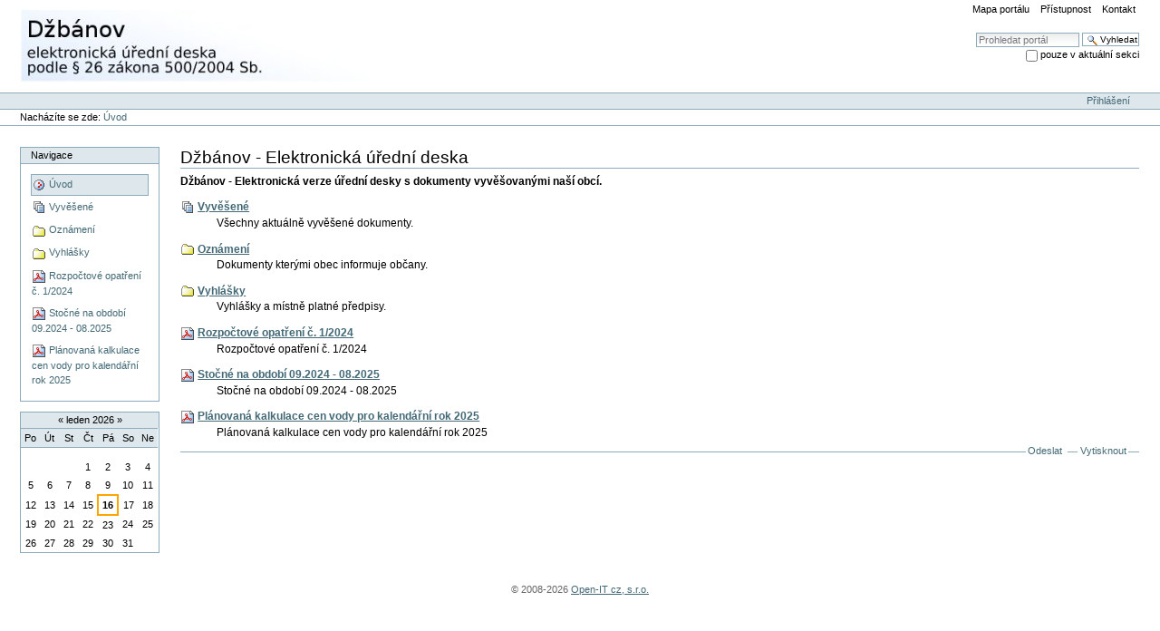

--- FILE ---
content_type: text/html;charset=utf-8
request_url: https://dzbanov.ideska.net/
body_size: 3970
content:



<!DOCTYPE html PUBLIC
  "-//W3C//DTD XHTML 1.0 Transitional//EN"
  "http://www.w3.org/TR/xhtml1/DTD/xhtml1-transitional.dtd">


<html xmlns="http://www.w3.org/1999/xhtml" xml:lang="cs"
      lang="cs">

  
    
    
    
    
    

  

  <head>

    <meta http-equiv="Content-Type"
          content="text/html;charset=utf-8" />

    
      <base href="https://dzbanov.ideska.net/" /><!--[if lt IE 7]></base><![endif]-->
    

    <meta name="generator" content="Plone - http://plone.org" />

    <link rel="kss-base-url" href="https://dzbanov.ideska.net" />

  
  
    
      <script type="text/javascript"
              src="https://dzbanov.ideska.net/portal_javascripts/Plone%20Default/jquery-cachekey8413.js">
      </script>
    
    
  

  
    
      <script type="text/javascript"
              src="https://dzbanov.ideska.net/portal_javascripts/Plone%20Default/resourcebase2-dom-fp-cachekey7842.js">
      </script>
    
    
  

  
  
    
    
      <style type="text/css"><!-- @import url(https://dzbanov.ideska.net/portal_css/Plone%20Default/base-cachekey8763.css); --></style>
    
    
  

  
    
    
      <style type="text/css" media="all"><!-- @import url(https://dzbanov.ideska.net/portal_css/Plone%20Default/ploneCustom-cachekey4959.css); --></style>
    
    
  

  
  <link rel="kinetic-stylesheet" type="text/css"
        href="https://dzbanov.ideska.net/portal_kss/Plone%20Default/at-cachekey4468.kss" />


<title>Džbánov - Elektronická úřední deska</title>

    <meta content="Džbánov - Elektronická verze úřední desky s dokumenty vyvěšovanými naší obcí."
          name="description" />

    <!-- Internet Explorer Fixes -->
    <!--[if IE]>
        <style type="text/css" media="all">@import url(https://dzbanov.ideska.net/IEFixes.css);</style>
        
        <script type="text/javascript"
                src="https://dzbanov.ideska.net/iefixes.js">
        </script>
        
    <![endif]-->

    
    <link rel="author"
          href="https://dzbanov.ideska.net/author/"
          title="Údaje o autorovi" />



    <link rel="shortcut icon" type="image/x-icon"
          href="https://dzbanov.ideska.net/favicon.ico" />



    <link rel="home" href="https://dzbanov.ideska.net"
          title="Úvodní stránka" />

    <link rel="contents"
          href="https://dzbanov.ideska.net/sitemap"
          title="Mapa portálu" />






    <link rel="search"
          href="https://dzbanov.ideska.net/search_form"
          title="Search this site" />



    <!-- Disable IE6 image toolbar -->
    <meta http-equiv="imagetoolbar" content="no" />
    
    
    

    
    

    
    

    
    

  </head>

  <body class=" template-folder_listing" dir="ltr">
    <div id="visual-portal-wrapper">

      <div id="portal-top">
        <div id="portal-header">
<p class="hiddenStructure">
  <a accesskey="2"
     href="https://dzbanov.ideska.net/#documentContent">Přejít na obsah</a> |

  <a accesskey="6"
     href="https://dzbanov.ideska.net/#portlet-navigation-tree">Přejít na navigaci</a>
</p>

<ul id="portal-siteactions">

    <li id="siteaction-sitemap"><a
    href="https://dzbanov.ideska.net/sitemap" accesskey="3"
    title="Mapa portálu">Mapa portálu</a></li>
    <li id="siteaction-accessibility"><a
    href="https://dzbanov.ideska.net/accessibility-info"
    accesskey="0" title="Přístupnost">Přístupnost</a></li>
    <li id="siteaction-contact"><a
    href="https://dzbanov.ideska.net/contact-info"
    accesskey="9" title="Kontakt">Kontakt</a></li>

</ul>

<div id="portal-searchbox">
    <form name="searchform"
          action="https://dzbanov.ideska.net/search">

        <label for="searchGadget" class="hiddenStructure">Vyhledat</label>

        <div class="LSBox">
        <input name="SearchableText" type="text" size="18"
               title="Prohledat portál" accesskey="4"
               class="inputLabel" id="searchGadget" />

        <input class="searchButton" type="submit"
               value="Vyhledat" />
    
        <div class="searchSection">
            <input id="searchbox_currentfolder_only"
                   class="noborder" type="checkbox"
                   name="path" value="/ideska_dzbanov" />
            <label for="searchbox_currentfolder_only"
                   style="cursor: pointer">pouze v aktuální sekci</label>
        </div>

        <div class="LSResult" id="LSResult" style=""><div class="LSShadow" id="LSShadow"></div></div>
        </div>
    </form>

    <div id="portal-advanced-search" class="hiddenStructure">
        <a href="https://dzbanov.ideska.net/search_form"
           accesskey="5">Pokročilé vyhledávání...</a>
    </div>

</div>

<a id="portal-logo" accesskey="1"
   href="https://dzbanov.ideska.net">
    <img src="https://dzbanov.ideska.net/logo.jpg" alt="" title="Džbánov - elektronická úřední deska podle par 26 zákona 500/2004 Sb." height="80" width="413" /></a>

</div>

<div id="portal-personaltools-wrapper">

<h5 class="hiddenStructure">Osobní nástroje</h5>

<ul id="portal-personaltools" class="visualInline">
   

    
        <li>
            <a href="https://dzbanov.ideska.net/login_form">Přihlášení</a>
        </li>
    

</ul>
</div>


    


<div id="portal-breadcrumbs">

    <span id="breadcrumbs-you-are-here">Nacházíte se zde:</span>
    <a href="https://dzbanov.ideska.net">Úvod</a>
    

</div>

      </div>

      <div class="visualClear" id="clear-space-before-wrapper-table"><!-- --></div>

      <table id="portal-columns">
        <tbody>
          <tr>
            
            <td id="portal-column-one">
              <div class="visualPadding">
                
                  
<div id="portletwrapper-706c6f6e652e6c656674636f6c756d6e0a636f6e746578740a2f696465736b615f647a62616e6f760a6e617669676174696f6e"
     class="portletWrapper kssattr-portlethash-706c6f6e652e6c656674636f6c756d6e0a636f6e746578740a2f696465736b615f647a62616e6f760a6e617669676174696f6e">
<dl class="portlet portletNavigationTree">

    <dt class="portletHeader">
        <span class="portletTopLeft"></span>
        <a href="https://dzbanov.ideska.net/sitemap"
           class="tile">Navigace</a>
       
        <span class="portletTopRight"></span>
    </dt>

    <dd class="portletItem lastItem">
        <ul class="navTree navTreeLevel0">
            <li class="navTreeItem">
                <div>
                   <a href="https://dzbanov.ideska.net"
                      class="navTreeCurrentItem"
                      title="Džbánov - Elektronická verze úřední desky s dokumenty vyvěšovanými naší obcí.">
                   <img src="https://dzbanov.ideska.net/site_icon.gif"
                        height="16" width="16" alt="" />
                   Úvod
                   
                   </a>
                </div>
            </li>
            



<li class="navTreeItem visualNoMarker navTreeFolderish">

    

      <div>

        <a href="https://dzbanov.ideska.net/vyvesene-dokumenty"
           class="state-visible navTreeFolderish"
           title="Všechny aktuálně vyvěšené dokumenty.">
            <img width="16" height="16" src="https://dzbanov.ideska.net/topic_icon.gif" alt="Collection" />
            <span>Vyvěšené</span>
        </a>
        
    </div>

    
    
</li>


<li class="navTreeItem visualNoMarker navTreeFolderish">

    

      <div>

        <a href="https://dzbanov.ideska.net/oznameni"
           class="state-published navTreeFolderish"
           title="Dokumenty kterými obec informuje občany.">
            <img width="16" height="16" src="https://dzbanov.ideska.net/folder_icon.gif" alt="Folder" />
            <span>Oznámení</span>
        </a>
        
    </div>

    
    
</li>


<li class="navTreeItem visualNoMarker navTreeFolderish">

    

      <div>

        <a href="https://dzbanov.ideska.net/vyhlasky"
           class="state-visible navTreeFolderish"
           title="Vyhlášky a místně platné předpisy.">
            <img width="16" height="16" src="https://dzbanov.ideska.net/folder_icon.gif" alt="Folder" />
            <span>Vyhlášky</span>
        </a>
        
    </div>

    
    
</li>


<li class="navTreeItem visualNoMarker">

    

      <div>

        <a href="https://dzbanov.ideska.net/R.O.1-2024.pdf/view"
           class="state-vyveseno"
           title="Rozpočtové opatření č. 1/2024">
            <img width="16" height="16" src="https://dzbanov.ideska.net/pdf_icon.gif" alt="Dokument desky" />
            <span>Rozpočtové opatření č. 1/2024</span>
        </a>
        
    </div>

    
    
</li>


<li class="navTreeItem visualNoMarker">

    

      <div>

        <a href="https://dzbanov.ideska.net/Stocne%20na%20obdobi%209.2024-8.2025.pdf/view"
           class="state-vyveseno"
           title="Stočné na období 09.2024 - 08.2025">
            <img width="16" height="16" src="https://dzbanov.ideska.net/pdf_icon.gif" alt="Dokument desky" />
            <span>Stočné na období 09.2024 - 08.2025</span>
        </a>
        
    </div>

    
    
</li>


<li class="navTreeItem visualNoMarker">

    

      <div>

        <a href="https://dzbanov.ideska.net/Kalkulace%20cen%20vody%20na%20rok%202025.pdf/view"
           class="state-vyveseno"
           title="Plánovaná kalkulace cen vody pro kalendářní rok 2025">
            <img width="16" height="16" src="https://dzbanov.ideska.net/pdf_icon.gif" alt="Dokument desky" />
            <span>Plánovaná kalkulace cen vody pro kalendářní rok 2025</span>
        </a>
        
    </div>

    
    
</li>




        </ul>
        <span class="portletBottomLeft"></span>
        <span class="portletBottomRight"></span>
    </dd>
</dl>

</div>

<div id="portletwrapper-706c6f6e652e6c656674636f6c756d6e0a636f6e746578740a2f696465736b615f647a62616e6f760a63616c656e646172"
     class="portletWrapper kssattr-portlethash-706c6f6e652e6c656674636f6c756d6e0a636f6e746578740a2f696465736b615f647a62616e6f760a63616c656e646172"><dl class="portlet portletCalendar">

    <dt class="portletHeader">
        <span class="portletTopLeft"></span>
        <a href="?month:int=12&amp;year:int=2025&amp;orig_query="
           rel="nofollow" title="Předchozí měsíc"
           id="calendar-previous"
           class="kssCalendarChange kssattr-year-2025 kssattr-month-12 calendarPrevious">&laquo;</a>

        leden 2026

        <a href="?month:int=2&amp;year:int=2026&amp;orig_query="
           rel="nofollow" title="Následující měsíc"
           id="calendar-next"
           class="kssCalendarChange kssattr-year-2026 kssattr-month-2 calendarNext">&raquo;</a>
        <span class="portletTopRight"></span>
    </dt>

    <dd class="portletItem">
        <table class="ploneCalendar" summary="Kalendář">
            <caption class="hiddenStructure">leden</caption>
            <thead>
                <tr class="weekdays"><th scope="col">Po</th><th
    scope="col">Út</th><th scope="col">St</th><th
    scope="col">Čt</th><th scope="col">Pá</th><th
    scope="col">So</th><th scope="col">Ne</th>
                </tr>
            </thead>
            <tbody>
                <tr><td></td><td></td><td></td><td>1</td><td>2</td><td>3</td><td>4</td>
                </tr>
                <tr><td>5</td><td>6</td><td>7</td><td>8</td><td>9</td><td>10</td><td>11</td>
                </tr>
                <tr><td>12</td><td>13</td><td>14</td><td>15</td><td
    class="todaynoevent"><strong>16</strong></td><td>17</td><td>18</td>
                </tr>
                <tr><td>19</td><td>20</td><td>21</td><td>22</td><td>23</td><td>24</td><td>25</td>
                </tr>
                <tr><td>26</td><td>27</td><td>28</td><td>29</td><td>30</td><td>31</td><td></td>
                </tr>
            </tbody>

        </table>
        <span class="portletBottomLeft"></span>
        <span class="portletBottomRight"></span>
    </dd>
</dl>
</div>




                
                &nbsp;
              </div>
            </td>
            

            
            <td id="portal-column-content">

              
                <div class="">

                  


                  <div id="region-content" class="documentContent">

                    <span id="contentTopLeft"></span>
                    <span id="contentTopRight"></span>
                    
                    <a name="documentContent"></a>

                    

    <dl class="portalMessage info" id="kssPortalMessage" style="display:none">
        <dt>Info</dt>
        <dd></dd>
    </dl>


                    
                    <div id="viewlet-above-content"></div>

                    
                    
                    <div id="content">
                      
                      <div>
    

        

        
        
        <h1 class="documentFirstHeading">Džbánov - Elektronická úřední deska</h1>
        

        




        
        
        <p class="documentDescription description">Džbánov - Elektronická verze úřední desky s dokumenty vyvěšovanými naší obcí.</p>
        

        

        

        
        
        

            <dl>
                
                

                    <dt class="">

                        <span
    class="contenttype-topic summary">
                            <img width="16" height="16" src="https://dzbanov.ideska.net/topic_icon.gif" alt="Collection" />
                            <a
    href="https://dzbanov.ideska.net/vyvesene-dokumenty"
    class="state-visible url">Vyvěšené</a>
                        </span>

                        

                        <span class="documentByLine">

                            

                            
                        </span>

                    </dt>

                    <dd>
                         
                        <span class="description">Všechny aktuálně vyvěšené dokumenty.</span> 
                    </dd>
                
                
                
                

                    <dt class="">

                        <span
    class="contenttype-folder summary">
                            <img width="16" height="16" src="https://dzbanov.ideska.net/folder_icon.gif" alt="Folder" />
                            <a
    href="https://dzbanov.ideska.net/oznameni"
    class="state-published url">Oznámení</a>
                        </span>

                        

                        <span class="documentByLine">

                            

                            
                        </span>

                    </dt>

                    <dd>
                         
                        <span class="description">Dokumenty kterými obec informuje občany.</span> 
                    </dd>
                
                
                
                

                    <dt class="">

                        <span
    class="contenttype-folder summary">
                            <img width="16" height="16" src="https://dzbanov.ideska.net/folder_icon.gif" alt="Folder" />
                            <a
    href="https://dzbanov.ideska.net/vyhlasky"
    class="state-visible url">Vyhlášky</a>
                        </span>

                        

                        <span class="documentByLine">

                            

                            
                        </span>

                    </dt>

                    <dd>
                         
                        <span class="description">Vyhlášky a místně platné předpisy.</span> 
                    </dd>
                
                
                
                

                    <dt class="">

                        <span
    class="contenttype-file summary">
                            <img width="16" height="16" src="https://dzbanov.ideska.net/pdf_icon.gif" alt="Dokument desky" />
                            <a
    href="https://dzbanov.ideska.net/R.O.1-2024.pdf/view"
    class="state-vyveseno url">Rozpočtové opatření č. 1/2024</a>
                        </span>

                        

                        <span class="documentByLine">

                            

                            
                        </span>

                    </dt>

                    <dd>
                         
                        <span class="description">Rozpočtové opatření č. 1/2024</span> 
                    </dd>
                
                
                
                

                    <dt class="">

                        <span
    class="contenttype-file summary">
                            <img width="16" height="16" src="https://dzbanov.ideska.net/pdf_icon.gif" alt="Dokument desky" />
                            <a
    href="https://dzbanov.ideska.net/Stocne%20na%20obdobi%209.2024-8.2025.pdf/view"
    class="state-vyveseno url">Stočné na období 09.2024 - 08.2025</a>
                        </span>

                        

                        <span class="documentByLine">

                            

                            
                        </span>

                    </dt>

                    <dd>
                         
                        <span class="description">Stočné na období 09.2024 - 08.2025</span> 
                    </dd>
                
                
                
                

                    <dt class="">

                        <span
    class="contenttype-file summary">
                            <img width="16" height="16" src="https://dzbanov.ideska.net/pdf_icon.gif" alt="Dokument desky" />
                            <a
    href="https://dzbanov.ideska.net/Kalkulace%20cen%20vody%20na%20rok%202025.pdf/view"
    class="state-vyveseno url">Plánovaná kalkulace cen vody pro kalendářní rok 2025</a>
                        </span>

                        

                        <span class="documentByLine">

                            

                            
                        </span>

                    </dt>

                    <dd>
                         
                        <span class="description">Plánovaná kalkulace cen vody pro kalendářní rok 2025</span> 
                    </dd>
                
                
            </dl>
            
            <!-- Navigation -->
            
            
        
        
            
        

        
        

        <div class="visualClear"><!-- --></div>
<div class="documentActions">
    

    <h5 class="hiddenStructure">Akce dokumentů</h5>

    <ul>
    
        <li id="document-action-sendto">
            <a href="https://dzbanov.ideska.net/sendto_form"
               title="">Odeslat</a>
        </li>
    
    
        <li id="document-action-print">
            <a href="javascript:this.print();" title="">Vytisknout</a>
        </li>
    

    </ul>
    

    

</div>

<div class="reviewHistory" id="review-history">
    
</div>


    
    </div>
                    </div>
                    

                    
                    
                      

                    
                    

                    <span id="contentBottomLeft"></span>
                    <span id="contentBottomRight"></span>

                  </div>

                </div>

              
            </td>
            

            
            
            
          </tr>
        </tbody>
      </table>
      

      <div class="visualClear" id="clear-space-before-footer"><!-- --></div>
      
      

      

          <div id="portal-colophon">

      

      <div class="colophonWrapper">

    &copy; 2008-2026
    <a href="http://www.o-it.info">Open-IT cz, s.r.o.</a>

      </div>

    </div>



      

      <div class="visualClear"><!-- --></div>
    </div>
<div id="kss-spinner"><img alt=""
                           src="https://dzbanov.ideska.net/spinner.gif" /></div>
</body>
</html>



--- FILE ---
content_type: text/css;charset=utf-8
request_url: https://dzbanov.ideska.net/portal_css/Plone%20Default/base-cachekey8763.css
body_size: 8758
content:

/* - base.css - */
@media screen {
/* https://dzbanov.ideska.net/portal_css/base.css?original=1 */
/* */
/* */
body {
font: 69% "Lucida Grande", Verdana, Lucida, Helvetica, Arial, sans-serif;
background-color: White;
color: Black;
margin: 0;
padding: 0;
}
table {
font-size: 100%;
}
a {
color: #436976;
background-color: transparent;
}
img {
border: none;
vertical-align: middle;
}
p {
margin: 0 0 0.75em 0;
line-height: 1.5em;
}
p img {
border: none;
margin: 0;
}
hr {
border: 0;
height: 1px;
color: #8cacbb;
background-color: #8cacbb;
margin: 0.5em 0 1em 0;
}
h1, h2, h3, h4, h5, h6 {
color: Black;
font-family: "Lucida Grande", Verdana, Lucida, Helvetica, Arial, sans-serif;
margin: 0.75em 0 0.25em 0;
}
h1 a,
h2 a,
h3 a,
h4 a,
h5 a,
h6 a {
color: Black ! important;
text-decoration: none;
}
h1 {
font-size: 160%;
}
h2 {
font-size: 150%;
}
h3 {
font-size: 125%;
border-bottom: none;
font-weight: bold;
}
h4 {
font-size: 110%;
border-bottom: none;
font-weight: bold;
}
h5 {
font-size: 100%;
border-bottom: none;
font-weight: bold;
}
h6 {
font-size: 90%;
border-bottom: none;
font-weight: bold;
}
ul {
line-height: 1.5em;
padding: 0;
}
ol {
line-height: 1.5em;
padding: 0;
}
li {
margin-bottom: 0.5em;
}
dt {
font-weight: bold;
}
dd {
line-height: 1.5em;
margin-bottom: 1em;
}
abbr, acronym, .explain {
border-bottom: 1px dotted Black;
color: Black;
background-color: transparent;
cursor: help;
}
abbr .explain {
border-bottom: none;
}
q {
font-family: Baskerville, Georgia, serif;
font-style: italic;
font-size: 120%;
}
blockquote {
padding-left: 0.5em;
margin-left: 0;
border-left: 4px solid #8cacbb;
color: #76797c;
}
code, tt {
font-family: Monaco, "Courier New", Courier, monospace;
font-size: 120%;
color: Black;
background-color: #dee7ec;
padding: 0 0.1em;
}
pre {
font-family: Monaco, "Courier New", Courier, monospace;
font-size: 100%;
padding: 1em;
border: 1px solid #8cacbb;
color: Black;
background-color: #dee7ec;
overflow: auto;
}
ins {
color: green;
text-decoration: none;
}
del {
color: red;
text-decoration: line-through;
}
ul#portal-siteactions li a {
color: black;
}
div.searchSection {
color: black;
}
/* */

}


/* - public.css - */
@media screen {
/* https://dzbanov.ideska.net/portal_css/public.css?original=1 */
/* */
/* */
/* */
body.largeText { font-size: 95%; }
body.smallText { font-size: 60%; }
/* */
#portal-column-one .visualPadding {
padding: 2em 0em 1em 2em;
}
#portal-column-two .visualPadding {
padding: 2em 2em 1em 0em;
}
/* */
h1, h2 {
border-bottom: 1px solid #8cacbb;
font-weight: normal;
}
/* */
body.kssActive h2.inlineEditable:hover,
body.kssActive h1.inlineEditable:hover,
body.kssActive h2.formlibInlineEditable:hover,
body.kssActive h1.formlibInlineEditable:hover {
padding-bottom: 1px;
}
h3, h4, h5, h6 {
border-bottom: none;
font-weight: bold;
}
.documentFirstHeading {
margin-top: 0;
}
.documentContent {
font-size: 110%;
padding: 1em 1em 2em 1em !important;
background: White;
}
.documentContent ul {
list-style-image: url(https://dzbanov.ideska.net/bullet.gif);
list-style-type: square;
margin: 0.5em 0 0 1.5em;
}
.documentContent ol {
margin: 0.5em 0 0 2.5em;
}
/* */
.documentContent p a {
text-decoration: none;
border-bottom: 1px #ccc solid;
}
.documentContent p a:visited {
color: Purple;
background-color: transparent;
}
.documentContent p a:active {
color: Red;
background-color: transparent;
}
#content a:target {
background-color: #fd7 !important;
}
.documentContent li a {
text-decoration: none;
border-bottom: 1px #cccccc solid;
}
.documentContent li a:visited {
color: Purple;
}
.documentContent li a:active {
color: Red;
}
.documentContent dd a {
text-decoration: none;
border-bottom: 1px #cccccc solid;
}
.documentContent dd a:visited {
color: Purple;
background-color: transparent;
}
.documentContent dd a:active {
color: Red;
background-color: transparent;
}
/* */
/* */
#visual-portal-wrapper {
margin: 0;
padding: 0;
}
/* */
#portal-logo img {
border: 0;
padding: 0;
margin: 1em 0em 1em 2em;
}
/* */
#portal-skinswitcher {
}
#portal-skinswitcher a {
display: block;
float: left;
}
#portal-top {
/* */
margin: 0;
padding: 0;
background-color: transparent;
}
/* */
#portal-siteactions {
background-color: transparent;
white-space: nowrap;
list-style-image: none;
list-style-type: none;
margin: 1px 0 0 0;
height: auto;
line-height: normal;
float: right;
padding: 3px 2em 3px 0;
}
#portal-siteactions li {
display: inline;
}
#portal-siteactions li a {
background-color: transparent;
border: 1px solid White;
color: #76797c;
height: auto;
padding: 0.2em;
margin-right: 0.2em;
text-decoration: none;
text-transform: none;
}
#portal-siteactions li.selected a {
background-color: #dee7ec;
color: #436976;
border: 1px solid #8cacbb;
}
#portal-siteactions li a:hover {
background-color: #dee7ec;
color: #436976;
border: 1px solid #8cacbb;
}
/* */
#portal-searchbox {
float: right;
clear: right;
background-color: transparent;
margin: 1.5em 0 0 0;
padding: 0 2em 0 0;
text-align: right;
text-transform: none;
white-space: nowrap;
z-index: 2;
}
#portal-advanced-search {
margin-top: 0.2em;
clear: both;
}
#portal-advanced-search a {
color: #76797c;
text-decoration: none;
text-transform: none;
}
/* */
dl.searchResults dt {
font-size: 140%;
font-weight: normal;
}
form.searchPage {
text-align: center;
}
input.searchPage {
font-size: 200% !important;
}
form.searchPage input.searchButton {
background-position:5px 7px;
padding:1px 10px 1px 25px;
}
/* */
.LSRes {
font-family:  "Lucida Grande", Verdana, Lucida, Helvetica, Arial, sans-serif;
visibility: visible;
color: #436976;
background-color: White;
vertical-align: middle;
display:block;
list-style-image: none;
list-style-type: none;
text-align: left;
min-width: 16.5em;
text-transform: none;
margin-left: 0;
line-height: 1.1em;
}
#LSHighlight,
.LSHighlight {
background-color: #dee7ec;
border: 1px solid #8cacbb;
color: #436976;
}
.LSTable {
margin: 1em 0;
}
.LSRow {
border: 1px solid White;
white-space: normal;
padding:0;
margin: 0;
list-style-image: none;
list-style-type: none;
}
.LSRow a {
text-decoration: none;
font-weight:bold;
white-space:nowrap
}
.LSDescr {
color: #76797c;
font-size: 90%;
font-weight: normal;
margin-left: 2.5em;
}
.LSResult {
position: relative;
display: block;
text-align: right;
padding-top: 5px;
margin: 0;
left: 3px;
z-index: 3;
}
.LSShadow {
position: relative;
text-align: right;
}
.livesearchContainer {
background-color: White;
margin-top: 0;
padding: 0 !important;
position: absolute;
right: 0px;
/* */
top: 0;
white-space: normal;
font-family:  "Lucida Grande", Verdana, Lucida, Helvetica, Arial, sans-serif;
visibility: visible;
text-align: left;
color: #436976;
border: 1px solid #8cacbb;
width: 30em;
text-transform: none;
}
* html .livesearchContainer {
padding: 1px !important;
padding-top: 0 !important;
background-color: #8cacbb;
border: 0;
}
#livesearchLegend {
line-height: 1em;
margin-top: -2em;
margin-left: -0.1em;
border: 1px solid #8cacbb;
border-bottom: 0;
}
* html #livesearchLegend {
margin-top: -1.9em;
margin-left: -8px;
position: relative;
}
/* */
.LSIEFix {
background-color: White;
padding: 0.5em !important;
z-index: 20;
}
.LSBox {
clear: left;
float: left;
text-align: right;
padding-right: 1px;
display:block;
}
#LSNothingFound {
text-align: center;
padding: 2px;
}
.LSBox label {
font-weight: normal;
}
/* */
#portal-globalnav {
background-color: transparent;
padding: 0em 0em 0em 2em;
white-space: nowrap;
list-style: none;
margin: 0;
height: auto;
line-height: normal;
}
#portal-globalnav li {
display: inline;
}
#portal-globalnav li a {
/* */
background-color: transparent;
border-color: #8cacbb;
border-width: 1px;
border-style: solid solid none solid;
color: #436976;
height: auto;
margin-right: 0.5em;
padding: 0em 1.25em;
text-decoration: none;
text-transform: none;
}
#portal-globalnav li.selected a {
/* */
background-color: #dee7ec;
border: 1px solid #8cacbb;
border-bottom: #dee7ec 1px solid;
color: #436976;
}
#portal-globalnav li a:hover {
background-color: #dee7ec;
border-color: #8cacbb;
border-bottom-color: #dee7ec;
color: #436976;
}
#portal-personaltools {
/* */
background-color: #dee7ec;
border-top-color: #8cacbb;
border-top-style: solid;
border-top-width: 1px;
border-bottom-color: #8cacbb;
border-bottom-style: solid;
border-bottom-width: 1px;
line-height: 1.6em;
color: Black;
padding: 0em 3em 0em 3em;
margin: 0;
text-align: right;
text-transform: none;
list-style: none;
}
#portal-personaltools .portalUser {
background: transparent url(https://dzbanov.ideska.net/user.gif) center left no-repeat;
padding-left: 18px;
}
#portal-personaltools .portalNotLoggedIn {
/* */
color: Black;
padding: 0;
background: transparent;
background-image: none;
}
#portal-personaltools li {
color: #436976;
margin-left: 1em;
display: inline;
}
#portal-personaltools li a {
text-decoration: none;
color: #436976;
}
#portal-personaltools .visualIconPadding {
padding-left: 10px;
}
.visualCaseSensitive {
text-transform: none;
}
#portal-languageselector {
margin: 0 1em 0 1em;
float:right;
}
#portal-languageselector li {
display: inline;
}
#portal-breadcrumbs {
/* */
border-bottom-color: #8cacbb;
border-bottom-style: solid;
border-bottom-width: 1px;
padding-left: 2em;
padding-right: 2em;
text-transform: none;
line-height: 1.6em;
}
#portal-breadcrumbs a {
text-decoration: none;
}
.breadcrumbSeparator {
font-size: 120%;
}
.addFavorite {
vertical-align: bottom;
}
.documentEditable {
padding: 0em 1em 1em 1em !important;
margin: 0 -1em;
}
#content-news h1 {
margin-bottom: 1em;
}
/* */
#content h5,
#content h6 {
color: #76797c;
}
.newsItem {
margin-bottom: 1em;
border-bottom: 1px solid #8cacbb;
}
.newsImage {
border: 1px solid #ccc;
}
.newsImageContainer {
float:right;
margin: 0 0 0.5em 1em;
width: 202px;
}
.newsContent {
padding: 0 1em 1em 1em;
}
.newsContent ul,
.newsContent li {
display: block;
list-style: none;
list-style-image: none;
margin: 0;
padding: 0;
}
.newsAbout {
display: block;
color: #76797c;
font-size: 90%;
padding: 0;
margin-top: 0;
list-style: none;
list-style-image: none;
float: right;
text-align: right;
}
.newsAbout li {
display: inline;
}
.newsFooter {
}
.newsFooter li {
display: inline;
margin: 0 1em 0 0;
}
.documentActions {
margin: 1em 0;
padding: 0;
text-align: right;
border-top: 1px solid #8cacbb;
}
.documentActions ul {
margin: 0;
padding: 0 0.5em;
display: block;
margin-top: -0.9em;
list-style-type: none;
list-style-image: none;
}
.documentActions li {
display: inline;
font-size: 90%;
margin: 0 0.5em;
padding: 0 0.25em;
background-color: White;
}
.documentActions a {
border: none !important;
text-decoration: none;
}
/* */
dl.portalMessage {
font-size: 90%;
background-color: #ffffe3;
border: 1px solid #996;
}
dl.portalMessage a {
color: black;
border: none;
text-decoration: underline;
}
dl.portalMessage dt {
background-color: #996;
font-weight: bold;
float: left;
margin: 0 0.5em 0 0;
padding: 0.5em 0.75em;
color: White;
line-height: 1.25em;
}
dl.portalMessage dd {
padding: 0.5em 0.5em;
margin: 0;
line-height: 1.25em;
}
dl.warning {
border-color: #d80;
}
dl.warning dt {
background-color: #d80;
}
dl.error {
border-color: #d00;
}
dl.error dt {
background-color: #d00;
}
dl.warning {
border-color: #d80;
}
dl.warning dd {
background-color: #fd7;
}
dl.error {
border-color: #d80;
}
dl.error dd {
background-color: #fd7;
}
.documentDescription {
/* */
font-weight: bold;
display: block;
margin: 0em 0em 0.5em 0em;
line-height: 1.5em;
}
.documentByLine {
font-size: 90%;
font-weight: normal;
color: #76797c;
margin-bottom: 0.5em;
}
dl.searchResults span.documentByLine {
display: block;
}
.discussion {
margin-top: 1em;
}
.even {
background-color: #eef3f5;
}
.odd {
background-color: transparent;
}
.visualHighlight {
background-color: #ffc;
}
.discreet {
color: #76797c;
font-size: 90%;
font-weight: normal;
}
.pullquote {
padding: 0 1em 0 1em;
margin: 0 0 1em 1em;
font-weight: bold;
color: #CC9933;
float: right;
width: 35%;
clear: right;
background-color: White;
border-left: 4px solid #8cacbb;
}
.callout {
font-weight: bold;
color: #CC9933;
padding: 0px 1em;
}
.notify,
.documentEditable * .notify {
border: 1px solid #ffa500;
}
.card {
background-color: #dee7ec;
border-color: #8cacbb;
border-width: 1px;
border-style: solid;
float: left;
margin: 1em;
text-align: center;
width: 110px;
padding: 1em 0;
}
.card a {
text-decoration: none;
}
.portrait {
background-color: #dee7ec;
border-color: #8cacbb;
border-width: 1px;
border-style: solid;
font-size: 90%;
margin: 0.5em;
padding: 1em 0 0.5em 0;
text-align: center;
width: 100px;
}
.portraitPhoto {
border: 1px solid black;
}
/* */
table.listing,
.stx table {
/* */
border-collapse: collapse;
border-spacing: 0;
border-left: 1px solid #8cacbb;
border-bottom: 1px solid #8cacbb;
font-size: 90%;
margin: 1em 0em 1em 0em;
}
table.listing th,
.stx table th {
background: #dee7ec;
border-top: 1px solid #8cacbb;
border-bottom: 1px solid #8cacbb;
border-right: 1px solid #8cacbb;
font-weight: normal;
padding: 0.25em 0.5em;
text-transform: none;
}
table.listing .top {
border-left: 1px solid White;
border-top: 1px solid White ! important;
border-right: 1px solid White ! important;
text-align: right ! important;
padding: 0em 0em 1em 0em;
}
table.listing .listingCheckbox {
text-align: center;
}
table.listing td,
.stx table td {
border-right: 1px solid #8cacbb;
padding: 0.25em 0.5em;
}
table.listing a {
text-decoration: none;
}
table.listing a:hover {
text-decoration: underline;
}
table.listing img {
vertical-align: middle;
}
table.listing td a label,
.stx table td a label {
cursor: pointer;
}
/* */
table.vertical {
background-color: White;
}
table.vertical th {
padding: 0.5em;
}
table.vertical td {
border-top: 1px solid #8cacbb;
padding: 0.5em;
}
/* */
table.grid td {
border: 1px solid #8cacbb;
padding: 0.5em;
}
/* */
table.plain,
table.plain td,
table.plain th {
border: 1px solid #ccc;
padding: 0.5em;
border-collapse: collapse;
}
/* */
.listingBar {
background-color: #dee7ec;
border-color: #8cacbb;
border-style: solid;
border-width: 1px;
padding: 0em 1em;
text-align: center;
text-transform: none;
vertical-align: top;
margin: 1em 0em;
font-size: 94%;
clear: both;
}
.listingBar span.previous,
.listingPrevious {
text-align: left;
float: left;
margin-right: 1em;
}
.listingBar span.next,
.listingNext {
text-align: right;
float: right;
margin-left: 1em;
}
.listingBar img {
vertical-align: middle;
}
.listingBar a {
text-decoration: none;
}
.tileItem {
border-top: 1px solid #8cacbb;
padding-top: 0.5em;
margin-top: 0.5em;
}
.tileHeadline {
border: none;
font-size: 110%;
font-weight: bold;
}
.tileHeadline a {
text-decoration: none;
}
.tileBody {
margin-bottom: 0.5em;
}
.tileImage {
float: right;
margin: 0 0 0.5em 0.5em;
border: 1px solid black;
}
.eventDetails {
float: right;
width: 20em;
clear: right;
margin: 0 0 0.5em 1em;
}
/* */
/* */
ul.visualNoMarker,
ol.visualNoMarker {
list-style-type: none;
list-style-image: none;
margin: 0.5em 0 0 0;
line-height: 1em;
}
ul.discreet {
list-style-image: none;
list-style-type: disc;
}
textarea.proportional {
font: 100% "Lucida Grande", Verdana, Lucida, Helvetica, Arial, sans-serif;
}
.productCredits {
text-align: right;
font-size: 90%;
clear: both;
font-weight: normal;
color: #76797c;
}
#portal-footer {
background-color: #dee7ec;
border-top: 1px solid #8cacbb;
border-bottom: 1px solid #8cacbb;
float: none;
line-height: 1.2em;
margin: 2em 0em 1em 0em;
padding: 0.5em 0em 1em 0em;
text-align: center;
}
#portal-footer p {
margin: 0.25em 0;
}
#portal-footer a {
text-decoration: none;
color: #436976;
border: none;
}
#portal-footer a:visited {
color: #436976;
}
#portal-footer a:hover {
text-decoration: underline;
}
#portal-colophon {
float: none;
margin: 0 0 1em 0;
padding: 0 0 1em 0;
text-align: center;
color: #666;
}
#portal-colophon ul {
list-style-image: none;
list-style-type: none;
}
#portal-colophon ul li {
display: inline !important;
font-size: 90%;
padding: 0 0.75em;
}
#portal-colophon ul li a {
text-decoration: none;
border-bottom: 1px #ccc solid;
color: #666;
}
.feedButton {
display: block;
float: right;
margin-top: 1px;
}
.poweredBy {
display: block;
clear: both;
font-size: 90%;
font-weight: normal;
color: #76797c;
text-align: right;
}
/* */
#portal-sitemap {
list-style: none;
list-style-image: none;
margin: 0;
font-size: 90%;
border: none;
}
#portal-sitemap a {
border: 1px solid White;
}
#portal-sitemap a:hover {
border: 1px solid #8cacbb;
}
#portal-sitemap .navTreeLevel1 {
padding-left: 1em;
border-left: 0.5em solid #8cacbb;
margin: 0 0 0 0.5em;
}
#portal-sitemap .navTreeLevel2 {
padding-left: 1em;
border-left: 0.5em solid #dee7ec;
margin: 0 0 0 0.6em;
}
/* */
.photoAlbumEntry {
float: left;
position:relative;
overflow: hidden;
height: 185px;
width: 143px;
margin: 0em;
padding: 0px 6px 0px 9px;
text-align: center;
background-image: url('https://dzbanov.ideska.net/polaroid-single.png');
background-repeat: no-repeat;
}
.photoAlbumEntry img {
border: 1px solid #ccc;
display: block;
margin: 0 auto;
}
.photoAlbumEntryWrapper {
height: 130px;
width: 128px;
margin-bottom: 7px;
}
.photoAlbumEntry a {
display: block;
text-decoration: none;
font-size: 90%;
height: 169px;
width: 130px;
margin: 16px auto 0px;
}
.photoAlbumFolder {
background-image: url('https://dzbanov.ideska.net/polaroid-multi.png');
background-repeat: no-repeat;
}
.photoAlbumEntryTitle {
color: #76797c;
display: block;
width: 128px;
height: 3.6em;
}
/* */
a.link-parent {
display: block;
background: transparent url(https://dzbanov.ideska.net/arrowUp.gif) 4px 5px no-repeat;
padding: 1px 0px 10px 16px;
font-size: 90%;
text-decoration: none;
}
#content .link-category {
color: #74ae0b !important;
}
#content .link-user {
background: transparent url(https://dzbanov.ideska.net/user.gif) 0 1px no-repeat;
padding: 1px 0px 1px 16px;
}
#content .link-comment {
background: transparent url(https://dzbanov.ideska.net/discussionitem_icon.gif) center left no-repeat;
padding: 1px 0px 1px 16px !important; /* */
}
#content .link-anchor {
color: #76797c;
text-decoration: none;
font-weight: normal;
}
#content .link-presentation {
font-size: 90%;
text-align: center;
}
#content .link-wiki-add {
color: red;
}
/* */
#content a[href ^="http:"],
#content a.link-external {
background: transparent url(https://dzbanov.ideska.net/link_icon.gif) 0px 1px no-repeat;
padding: 1px 0px 1px 16px;
}
#content a[href ^="https:"],
#content a.link-https {
background: transparent url(https://dzbanov.ideska.net/lock_icon.gif) 0px 1px no-repeat;
padding: 1px 0px 1px 16px;
}
#content a[href ^="https://dzbanov.ideska.net"] {
background: none;
padding: 0;
}
/* */
#content a[href ^="mailto:"],
#content a.link-mailto  {
background: transparent url(https://dzbanov.ideska.net/mail_icon.gif) 0px 1px no-repeat;
padding: 1px 0px 1px 16px;
}
#content a[href ^="news:"],
#content a.link-news {
background: transparent url(https://dzbanov.ideska.net/topic_icon.gif) 0px 1px no-repeat;
padding: 1px 0px 1px 16px;
}
#content a[href ^="ftp:"],
#content a.link-ftp {
background: transparent url(https://dzbanov.ideska.net/file_icon.gif) 0px 1px no-repeat;
padding: 1px 0px 1px 16px;
}
#content a[href ^="irc:"],
#content a.link-irc {
background: transparent url(https://dzbanov.ideska.net/discussionitem_icon.gif) 0px 1px no-repeat;
padding: 1px 0px 1px 16px;
}
#content a[href ^="callto:"],
#content a.link-callto {
background: transparent url(https://dzbanov.ideska.net/phone_icon.gif) 0px 1px no-repeat;
padding: 1px 0px 1px 16px;
}
#content a[href ^="webcal:"],
#content a.link-webcal {
background: transparent url(https://dzbanov.ideska.net/event_icon.gif) 0px 1px no-repeat;
padding: 1px 0px 1px 16px;
}
#content a[href ^="feed:"],
#content a.link-feed {
background: transparent url(https://dzbanov.ideska.net/rss.gif) 0px 1px no-repeat;
padding: 1px 0px 1px 18px;
}
#content .link-plain {
background-image: none !important;
padding: 0 !important;
}
/* */
.visualGhosted {
opacity: 0.2;
}
body.fullscreen #portal-logo,
body.fullscreen #portal-siteactions {
display: none;
}
body.fullscreen #portal-globalnav {
margin-top: 4em;
}
body.fullscreen #portal-searchbox {
margin: 0.5em 2em 0 0.5em;
padding: 0;
position: relative;
z-index: 3;
}
/* */
.image-left {
float: left;
clear: both;
margin: 0.5em 1em 0.5em 0;
border: 1px solid Black;
}
.image-inline {
float: none;
}
.image-right {
float: right;
clear: both;
margin: 0.5em;
border: 1px solid Black;
}
dd.image-caption {
text-align:left;
padding: 0; margin:0;
}
dl.captioned {
padding: 10px;
}
/* */
#dashboard-info-message {
padding-top: 0.5em;
}
#dashboard {
width: 68em;
}
#dashboard-portlets1,
#dashboard-portlets2,
#dashboard-portlets3
{
float:left;
width:16em;
padding:0.7em 1.3em 0 0;
}
#dashboard-portlets4 {
float:left;
width:16em;
padding-top:0.7em;
}
#dashboard-portlets1 a,
#dashboard-portlets2 a,
#dashboard-portlets3 a,
#dashboard-portlets4 a {
border-bottom:medium none;
}
#dashboard-portlets1 dl.portlet,
#dashboard-portlets2 dl.portlet,
#dashboard-portlets3 dl.portlet,
#dashboard-portlets4 dl.portlet {
margin-bottom:1.5em;
}
div.managedPortlet.portlet {
border-bottom:none;
}
#dashboard select {
width:100%;
}
.portletAssignments {
margin-top:1.5em;
}
#dashboard-portlets1 div.managedPortlet a,
#dashboard-portlets2 div.managedPortlet a,
#dashboard-portlets3 div.managedPortlet a,
#dashboard-portlets4 div.managedPortlet a {
text-decoration: none;
color: #436976;
border-bottom:1px solid #436976;
}
#dashboard-portlets1 div.managedPortlet span a,
#dashboard-portlets2 div.managedPortlet span a,
#dashboard-portlets3 div.managedPortlet span a,
#dashboard-portlets4 div.managedPortlet span a{
border-bottom:none;
}
#dashboard-actions {
float:right;
}
#dashboard-actions ul {
list-style-image:none;
list-style-position:outside;
list-style-type:none;
margin-top:0;
}
#dashboard-actions ul li {
display:inline;
padding-left:0.7em;
}
#dashboard-actions ul li.portalUser {
padding-left:18px;
}
/* */
.section div {
padding-top:0.5em;
padding-bottom:0.5em;
}
/* */

}


/* - columns.css - */
@media screen {
/* https://dzbanov.ideska.net/portal_css/columns.css?original=1 */
/* */
#portal-columns {
width: 100% !important;
border-collapse: collapse;
border-spacing: 0;
}
#portal-column-one {
vertical-align: top;
width: 16em;
border-collapse: collapse;
padding: 0;
}
#portal-column-content {
vertical-align: top;
border-collapse: collapse;
padding: 1em 1em 0 1em;
margin: 0em 0em 2em 0em;
}
#portal-column-two {
vertical-align: top;
width: 16em;
border-collapse: collapse;
padding: 0;
}
/* */
body.fullscreen #portal-column-one,
body.fullscreen #portal-column-two {
display: none;
}
body.fullscreen #portal-column-content {
width: 100%;
margin: 0;
padding: 0;
}
/* */

}


/* - authoring.css - */
@media screen {
/* https://dzbanov.ideska.net/portal_css/authoring.css?original=1 */
/* */
/* */
/* */
.contentViews {
background-color: transparent;
padding-left: 1em;
line-height: normal;
margin: 0;
list-style: none;
border: 1px solid #74ae0b;
border-top-width: 0px;
border-left-width: 0px;
border-right-width: 0px;
}
.contentViews li {
display: inline;
padding-top: 0.5em;
}
.contentViews li a {
background-color: transparent;
border: 1px solid #74ae0b;
border-style: solid;
color: #578308;
height: auto;
margin-right: 0.5em;
padding: 0em 1em;
line-height: normal;
text-decoration: none;
text-transform: none;
z-index: 1;
}
.contentViews .selected a {
background-color: #cde2a7;
border-bottom: #cde2a7 1px solid;
color: #578308;
}
.contentViews li a:hover {
background-color: #cde2a7;
color: #578308;
}
.configlet .contentViews {
font-size: 90%;
}
.contentActions {
background-color: #cde2a7;
border-left: 1px solid #74ae0b;
border-right: 1px solid #74ae0b;
color: #578308;
text-align: right;
text-transform: none;
padding: 0 0 0 1em;
z-index: 2;
position:relative;
height: 1.6em;
}
.contentActions ul,
.contentActions li {
margin: 0;
list-style: none;
list-style-image: none;
color: Black;
text-align: left;
line-height: 1.6em;
}
.contentActions li {
float: right;
z-index: 4;
border-left: 1px solid #74ae0b;
}
.contentActions a {
text-decoration: none;
color: #578308;
padding: 0 0.5em;
cursor: pointer;
}
.contentActions span.subMenuTitle {
padding: 0em 0.5em;
position: relative;
white-space: nowrap;
display: inline;
}
.contentActions a span.subMenuTitle {
padding: 0px;
display: inline;
}
.actionMenu {
/* */
position: relative;
margin: 0;
padding: 0;
}
.actionMenu .actionMenuHeader {
margin: 0;
padding: 0;
font-weight: normal;
}
.actionMenu.activated .actionMenuHeader {
position: relative;
z-index: 10;
}
.actionMenu .actionMenuHeader a {
display: block;
}
.arrowDownAlternative {
font-size: 0.85em;
}
.actionMenu .actionMenuContent {
display: none;
z-index: 5;
position: absolute;
top: 1.6em;
right: -1px;
height: auto;
padding: 0;
margin: 0;
}
.actionMenu.activated .actionMenuContent {
display: block !important;
}
.actionMenu.activated .actionMenuContent {
/* */
display: table !important;
border-collapse: collapse;
border-spacing: 0;
}
.actionMenu.deactivated .actionMenuContent {
display: none !important;
}
.actionMenu .actionMenuContent ul {
display: block;
background: #cde2a7;
border: 1px #74ae0b;
border-style: none solid solid solid;
margin: -2px 0 0 0;
padding: 0;
}
.actionMenu .actionMenuContent li {
float: none;
background-color: transparent;
display: inline;
padding: 0;
margin: 0;
border: 0;
}
.actionMenu .actionMenuContent li a {
display: block;
white-space: nowrap;
margin: 0.2em 0;
}
.actionMenu .actionMenuContent .selected {
display: block;
white-space: nowrap;
padding: 0 0.5em;
margin: 0.2em 0;
}
.actionMenu .actionMenuContent li a:hover {
background-color: #74ae0b;
color: White;
}
.actionMenu .actionMenuContent .actionSeparator a {
padding-top: 0.2em;
border-top: 1px solid #74ae0b;
}
#templateMenu li a {
padding-left: 16px;
}
ul.configlets {
margin: 1em 0;
list-style-image: none;
list-style: none;
}
ul.configlets li {
margin-bottom: 1em;
}
ul.configlets li a {
text-decoration: none;
border: none;
}
ul.configlets li a:visited {
color: #436976;
background-color: transparent;
}
ul.configlets li a:active {
color: #436976;
background-color: transparent;
}
ul.configlets li label {
font-weight: bold;
}
ul.configletDetails {
margin: 0em 1em 1em 4em;
list-style-image: none;
list-style: none;
}
ul.configletDetails li {
margin-bottom: 1em;
display: inline;
}
ul.configletDetails li a {
text-decoration: none;
}
ul.configletDetails li label {
font-weight: bold;
}
ul.configletDetails li.configletDescription {
display: block;
color: #76797c;
font-size: 90%;
margin: 0;
}
/* */
.stx table p {
margin: 0;
padding: 0;
}
.stx table {
border: 1px solid #8cacbb ! important;
}
.stx table td {
border-bottom: 1px solid #8cacbb;
}
.reviewHistory,
.contentHistory {
display: inline;
font-size: 110% !important;
color: Black;
}
.comment {
background: #eef3f5;
border: 1px solid #8cacbb;
padding: 0.25em 1em 0.5em 1em;
margin-bottom: 1em;
}
.comment h1,
.comment h2,
.comment h3,
.comment h4,
.comment h5,
.comment h6 {
border-bottom: 1px solid #76797c;
font-weight: normal;
}
.comment h3 a {
background-image: url(https://dzbanov.ideska.net/discussionitem_icon.gif);
background-repeat: no-repeat;
padding-left: 18px;
margin-left: -1px;
margin-bottom: 1px;
min-height: 1.6em;
height: auto;
line-height: 1.6em;
}
.commentBody {
margin: 0 1em 1em 1em;
}
.spacer {
margin: 1em;
}
/* */
dl.collapsible {
border: 1px solid #8cacbb !important;
margin: 1em 0 0 0;
padding: 0;
}
dl.collapsible dt.collapsibleHeader {
display: block;
float: left;
background: White;
line-height: 1.2em;
vertical-align: middle;
font-size: 90%;
position: relative;
top: -0.6em;
width: auto;
margin: 0 0 -0.6em 1em;
padding: 0 0.5em;
}
dl.collapsible dd.collapsibleContent {
margin: 0;
padding: 0 1em;
clear: left;
}
/* */
dl.collapsible dd.collapsibleContent > dl {
margin: 0;
padding: 0;
}
dl.expandedInlineCollapsible dt.collapsibleHeader,
dl.expandedBlockCollapsible dt.collapsibleHeader {
padding: 0 6px 0 22px;
background: White url(treeExpanded.gif) no-repeat 6px 50%;
cursor: pointer;
}
dl.collapsedBlockCollapsible {
border: none !important;
height: 1em;
width: auto;
}
dl.collapsedBlockCollapsible dt.collapsibleHeader {
float: none;
position: static;
margin: 0;
padding: 0 0 0 22px;
line-height: 1em;
background: transparent url(treeCollapsed.gif) no-repeat 6px 50%;
cursor: pointer;
}
dl.collapsedInlineCollapsible dd.collapsibleContent,
dl.collapsedBlockCollapsible dd.collapsibleContent {
display: none;
}
dl.collapsedInlineCollapsible {
border: none !important;
height: 1em;
width: auto;
display: inline;
}
dl.collapsedInlineCollapsible dt.collapsibleHeader {
position: static;
float: none;
margin: 0;
padding: 0 0 0 22px;
line-height: 1em;
background: transparent url(treeCollapsed.gif) no-repeat 6px 50%;
cursor: pointer;
display: inline;
}
.configlet .documentEditable {
padding: 0em !important;
}
.documentEditable .documentContent {
border: 1px solid #74ae0b;
padding: 0;
}
.label {
font-weight: bold;
display: inline;
padding-right: 0.5em;
}
.optionsToggle {
border: 1px solid #8cacbb;
color: Black;
background-color: #dee7ec;
font-weight: normal !important;
font-size: 90%;
}
/* */
.portalNotLoggedIn {}
#portal-column-content fieldset > * input:focus,
#portal-column-content fieldset > * textarea:focus {
border-color: #ffa500;
border-width: 1px;
}
/* */
.highlightedSearchTerm {
background-color: #ffa;
}
dl.searchResults .highlightedSearchTerm {
background-color: transparent;
font-weight: bold;
}
/* */
.noInheritedRoles {
color: #a0a0a0;
}
/* */
.currentItem {
border-collapse: collapse;
border: 2px solid #ffa500;
padding: 1px;
}
.managePortletsLink {
display:  block;
color: #76797c;
font-size: 90%;
font-weight: normal;
}
ul.formTabs {
position: relative;
display: block;
margin: 0 0 -2em 0;
padding: 0;
list-style-type: none;
text-align: center;
}
li.formTab {
display: inline;
margin: 0;
padding: 0;
}
li.formTab a {
/* */
display: inline-block;
}
li.formTab a {
border-top: 1px solid #8cacbb;
border-bottom: 1px solid #8cacbb;
border-left: 1px dotted #8cacbb;
background: White;
margin: 0;
padding: 0.125em 0.75em;
text-decoration: none;
}
li.formTab a:visited {
color: #436976;
}
li.firstFormTab a {
border-left: 1px solid #8cacbb;
}
li.lastFormTab a {
border-right: 1px solid #8cacbb;
}
li.formTab a.selected {
background: #dee7ec;
}
li.formTab a:hover {
background: #dee7ec;
}
li.formTab a.notify {
background-color: #ffce7b;
color: Black;
}
li.formTab a.required span {
background-image: url(https://dzbanov.ideska.net/required.gif);
background-position: center right;
background-repeat: no-repeat;
padding-right: 8px;
}
li.formTab a.notify:hover {
background-color: #ffa500;
}
.formPanel {
padding: 1em 1em 1em 1em;
border: 1px solid #8cacbb;
}
.formPanel.hidden {
display: none;
}
div.formControls input.hidden {
display: none;
}
/* */

}


/* - portlets.css - */
@media screen {
/* https://dzbanov.ideska.net/portal_css/portlets.css?original=1 */
/* */
/* */
/* */
.managePortletsFallback {
margin: 0 0 0 1em;
}
/* */
.portlet {
margin: 1px 0 1em 0;
border-bottom: 1px solid #8cacbb;
background-color: White;
}
.portlet a {
text-decoration: none;
}
.portlet a.tile {
display: block;
}
.portletItem ul {
list-style-type: none
}
/* */
.portletItem a,
.portletFooter a {
border-bottom: none;
}
.portletItem a:visited,
.portletFooter a:visited {
color: #436976;
}
.portletHeader, .managedPortlet .portletHeader {
background-color: #dee7ec;
border: 1px solid #8cacbb;
padding: 0em 1em;
text-transform: none;
font-weight: normal;
line-height: 1.6em;
}
.portletHeader a, .managedPortlet .portletHeader a {
color: Black;
}
.inheritedPortlet .portletHeader {
background-color: transparent;
}
.portletItem {
margin: 0;
padding: 1em;
border-left: 1px solid #8cacbb;
border-right: 1px solid #8cacbb;
}
.portletItem ol {
margin: 0 0 0 1em;
}
.portletItemDetails {
text-align: right;
display: block;
color: Black;
}
.portletFooter {
background-color: #eef3f5;
margin: 0;
padding: 0.25em 1em;
border: 1px solid #8cacbb;
border-style: dotted solid none solid;
text-align: right;
}
/* */
.portletTopLeft {}
.portletTopRight {}
.portletBottomLeft {}
.portletBottomRight {}
.dayPopup {
background-color: #ffffe1;
border: 1px solid Black;
padding: 0.2em;
position: absolute;
visibility: hidden;
width: 12em;
z-index: 2;
}
.date {
font-weight: bold;
}
.portletCalendar {
width: 100%;
margin: 1px 0 1em 0;
width: 100%;
}
.portletCalendar dt {
background-color: #dee7ec;
font-weight: normal;
text-align: center;
line-height: 1.6em;
border-bottom: none;
}
.portletCalendar dd {
margin: 0;
padding: 0;
}
.portletCalendar a {
text-decoration: none;
}
.portletCalendar a:hover {
text-decoration: none;
}
.ploneCalendar {
border-collapse: collapse;
border-spacing:0;
width: 100%;
}
.ploneCalendar td {
background-color: transparent;
width: 14%;
text-align: center;
padding: 2px;
}
.ploneCalendar .weekdays th {
background-color: #dee7ec;
border: 1px solid #8cacbb;
border-style: solid none;
text-align: center;
padding: 2px;
font-weight: normal;
}
.ploneCalendar .event {
background-color: #dee7ec;
font-weight: bold;
}
.ploneCalendar .todayevent {
background-color: #dee7ec;
border: 2px solid #ffa500;
font-weight: bold;
}
.ploneCalendar .todaynoevent {
border-collapse: collapse;
border: 2px solid #ffa500;
}
.managePortletsLink {
text-align: center;
}
div.portlets-manager div.section {
padding-top: 1em !important;
}
div.managedPortlet {
padding-top:0.5em;
padding-bottom:0.5em;
background-color: transparent;
}
.managedPortlet .portletHeader {
min-height: 3em !important;
}
.managedPortlet a {
text-decoration: underline;
}
.managedPortletActions {
display:block;
float:right;
}
.managedPortletActions a {
text-decoration: none;
}
.managedPortletActions a.up,
.managedPortletActions a.down {
color:blue !important;
}
.managedPortletActions a.delete {
color:red !important;
}
/* */
.toc {
float: right;
width: 30%;
font-size: 90%;
margin: 0 0 0.5em 0.5em;
}
.toc .TOC1Digit {
margin-left: 1em;
}
.toc .TOC2Digit {
margin-left: 2em;
}
.toc .TOC3Digit {
margin-left: 3em;
}
/* */
.portletStaticText ul {
list-style-image: url(https://dzbanov.ideska.net/bullet.gif);
list-style-type: square;
margin: 0.5em 0 0 1.5em;
}
.portletStaticText ol {
margin: 0.5em 0 0 2em;
}
/* */
#portal-column-one fieldset.livesearchContainer {
right: inherit !important;
top: 1.5em !important;
}
/* */

}


/* - controlpanel.css - */
@media screen {
/* https://dzbanov.ideska.net/portal_css/controlpanel.css?original=1 */
/* */
.inlineDisplay {
display:inline
}
table.controlpanel-listing {
width:100%;
}
table.controlpanel-listing td, table.controlpanel-listing th {
font-size:120%;
}
table.controlpanel-listing dl {
margin-top:0;
}
table.controlpanel-listing dd {
margin-left: 1em;
}
table.controlpanel-listing dl dt a .trigger{
font-weight:normal;
}
table .controlpanel-listing td {
vertical-align:top;
}
table.controlpanel-listing td.checker{
text-align:center;
}
table.controlpanel-listing th.smallcolumn {
width:1.5em;
}
.chooser-right {
float:right;
margin-right:0 !important;
margin-bottom:0 !important;
}
.rule-element {
background-color:#EEF3F5;
margin:0.5em 0pt 0.5em;
padding:0.3em 1em 0.3em 1em;
width:auto;
}
.rule-element dl {
}
.rule-element dl dd {
margin-left:1em;
}
.rule-updown, .rule-operations {
float:right;
padding-top:0.8em;
}
/* */

}


/* - print.css - */
@media print {
/* https://dzbanov.ideska.net/portal_css/print.css?original=1 */
body {
font-family: Baskerville, Georgia, Garamond, Times, serif;
font-size: 11pt !important;
}
h1, h2, h3, h4, h5, h6 {
border: none;
font-family: Baskerville, Georgia, Garamond, Times, serif;
}
div, p, ul, dl, ol {
width: auto;
}
ul, ol, dl {
padding-right: 0.5em;
}
ul {
list-style-type: square;
}
.documentDescription {
font-weight: bold;
}
pre {
border: 1pt dotted black;
white-space: pre;
font-size: 8pt;
overflow: auto;
padding: 1em 0;
}
table.listing,
table.listing td {
border: 1pt solid black;
border-collapse: collapse;
}
a {
color: Black !important;
padding: 0 !important;
text-decoration: none !important;
}
a:link, a:visited {
color: #520;
background: transparent;
}
/* */
div.pageBreak {
page-break-before: always;
}
/* */
div.top,
#portal-logo,
#portal-siteactions,
.hiddenStructure,
#portal-searchbox,
#portal-globalnav,
#portal-personaltools,
#portal-breadcrumbs,
#portal-column-one,
#portal-column-two,
#portal-languageselector,
.contentViews,
.contentActions,
.help,
.legend,
.portalMessage,
.documentActions,
.documentByLine,
.netscape4,
#portal-footer,
#portal-colophon,
.skipnav,
#kss-spinner,
#review-history,
#content-history,
.listingBar,
.visualNoPrint {
display: none;
}

}


/* - deprecated.css - */
@media screen {
/* https://dzbanov.ideska.net/portal_css/deprecated.css?original=1 */
/* */
/* */
/* */
/* */
div.portalMessage,
p.portalMessage,
.system-message,
#error-handling {
background-color: #ffce7b;
border: 1px solid #ffa500;
color: Black;
font-size: 90%;
margin: 1em 0em;
padding: 0.5em 1em 0.5em 3em;
vertical-align: middle;
background-image: url(https://dzbanov.ideska.net/info_icon.gif);
background-repeat: no-repeat;
background-position: 5px 50%;
}
/* */

}


/* - navtree.css - */
@media screen {
/* https://dzbanov.ideska.net/portal_css/navtree.css?original=1 */
/* */
/* */
/* */
.portletNavigationTree {
padding: 0;
list-style: none !important;
list-style-image: none !important;
line-height: 1em;
}
.navTree {
list-style: none;
list-style-image: none;
margin-top: 1px;
}
.navTree li {
margin-bottom: 1px;
}
.navTreeItem {
display: block;
padding: 0;
margin: 0;
}
.navTreeItem a,
dd.portletItem .navTreeItem a {
border: 1px solid White;
display: block;
text-decoration: none;
padding-top: 0.2em;
padding-bottom: 0.25em;
}
.navTreeItem a:hover,
dd.portletItem .navTreeItem a:hover {
background-color: #dee7ec;
color: #436976;
border: 1px solid #8cacbb;
}
.navTreeCurrentItem {
background-color: #dee7ec;
color: #436976;
border: 1px solid #8cacbb !important;
}
li.navTreeCurrentItem {
display: block;
padding: 0 0 0 1px;
margin: 0 0 2px -1px;
}
li.navTreeCurrentItem a,
li.navTreeCurrentItem a:hover {
display: block;
border: 1px solid #dee7ec;
min-height: 1.6em;
line-height: 1.6em;
height: auto;
}
/* */
* html li.navTreeCurrentItem a,
* html li.navTreeCurrentItem a:hover {
height: 1.6em;
}
.navTreeLevel0 { margin: 0; }
.navTreeLevel1 { margin-left: 1em;}
.navTreeLevel2 { margin-left: 0.75em; }
.navTreeLevel3 { margin-left: 0.75em; }
.navTreeLevel4 { margin-left: 0.75em; }
.navTreeLevel5 { margin-left: 0.75em; }
/* */

}


/* - invisibles.css - */
@media screen {
/* https://dzbanov.ideska.net/portal_css/invisibles.css?original=1 */
/* */
/* */
/* */
/* */
/* */
/* */
/* */
/* */
/* */
ul.visualNoMarker,
ol.visualNoMarker {
list-style-type: none;
list-style-image: none;
margin: 0.5em 0 0 0;
}
.visualOverflow {
overflow: auto;
margin: 0 0 1em 0;
}
.visualOverflow pre,
.visualOverflow table,
.visualOverflow img {
margin: 0;
}
/* */
.hiddenStructure {
display: block;
background: transparent;
background-image: none; /* */
border: none;
height: 1px;
overflow: hidden;
padding: 0;
margin: -1px 0 0 -1px;
width: 1px;
}
.contentViews .hiddenStructure,
.contentActions .hiddenStructure {
position: absolute;
top: -200px;
left: -200px;
}
.hiddenLabel {
display: block;
background: transparent;
background-image: none; /* */
border: none;
height: 1px;
overflow: hidden;
padding: 0;
margin: -1px 0 0 -1px;
width: 1px;
}
/* */
.visualClear {
display: block;
clear: both;
}
/* */
.netscape4 {
display: none;
}
/* */
tr.dragging td {
background-color: #ff6 !important;
}
.draggingHook {
cursor: move;
}
.notDraggable {
}
/* */
}


/* - forms.css - */
@media screen {
/* https://dzbanov.ideska.net/portal_css/forms.css?original=1 */
/* */
/* */
textarea {
font: 100% Monaco, "Courier New", Courier, monospace;
border: 1px solid #ddd;
border-color:#666 #ddd #ddd #666;
color: Black;
background: White url(https://dzbanov.ideska.net/input_background.gif) repeat-x;
width: 100%;
}
input {
font-family: "Lucida Grande", Verdana, Lucida, Helvetica, Arial, sans-serif;
visibility: visible;
border: 1px solid #ddd;
border-color:#666 #ddd #ddd #666;
color: Black;
vertical-align: middle;
background: White url(https://dzbanov.ideska.net/input_background.gif) repeat-x;
font-size: 1em;
}
/* */
.noborder,
.documentEditable * .noborder {
border: none;
margin: 0;
background: none;
background-color: transparent;
}
input[type=checkbox] {
border: none;
margin: 0;
background: none;
background-color: transparent;
}
#searchGadget {
border: 1px solid #8cacbb;
}
button {
font-family: "Lucida Grande", Verdana, Lucida, Helvetica, Arial, sans-serif;
visibility: visible;
border: 1px solid #8cacbb;
color: Black;
vertical-align: middle;
background-color: #dee7ec;
padding: 1px;
cursor: pointer;
font-size: 90%;
text-transform: none;
}
select {
vertical-align: top;
}
form {
border: none;
margin: 0;
}
fieldset {
border: 1px solid #8cacbb;
margin: 1em 0em 1em 0em;
padding: 0em 1em 1em 1em;
line-height: 1.5em;
width: auto;
}
legend {
background: White;
padding: 0.5em;
font-size: 90%;
}
label {
font-weight: bold;
}
optgroup {
font-style: normal;
font-weight: bold;
color: #999;
padding-left: 0.25em;
}
option {
color: black;
}
optgroup > option {
padding: 0 0.25em 0 1em;
}
dl.enableFormTabbing dd {
margin-left: 0;
padding-top: 2em;
}
#login-form {
width: 30em;
margin: 0 auto;
}
#login-form .field {
clear: none;
}
#login-form input {
font-size: 150%;
}
#login-form input.context {
padding: 1px 10px 1px 20px;
background-position: 9px 5px;
margin-bottom: 1em;
}
#forgotten-password {
float: right;
width: 35%;
margin: 0 1em;
}
.standalone,
.documentEditable * .standalone {
background: #dee7ec url(https://dzbanov.ideska.net/linkOpaque.gif) 9px 1px no-repeat;
color: Black;
cursor: pointer;
font-size: 90%;
padding: 1px 1px 1px 15px;
text-transform: none;
border: 1px solid #8cacbb;
}
.context,
.formControls .actionButtons .button,
.documentEditable * .context {
background: transparent url(https://dzbanov.ideska.net/linkTransparent.gif) 9px 1px no-repeat;
color: Black;
cursor: pointer;
font-size: 90%;
padding: 1px 1px 1px 15px;
text-transform: none;
border: 1px solid #8cacbb;
}
.destructive,
.documentEditable * .destructive {
background: #ffce7b url(https://dzbanov.ideska.net/linkTransparent.gif) 9px 1px no-repeat;
border: 1px solid #ffa500;
color: Black;
cursor: pointer;
font-size: 90%;
padding: 1px 1px 1px 15px;
text-transform: none;
border: 1px solid #8cacbb;
}
input.searchButton {
margin-bottom: 1px ! important;
color: Black;
font-size: 90%;
background: White url(https://dzbanov.ideska.net/search_icon.gif) 2px 1px no-repeat;
cursor: pointer;
padding: 1px 1px 1px 19px;
text-transform: none;
border: 1px solid #8cacbb;
}
.searchSection {
color: #76797c;
margin-top: 0.25em;
}
.searchSection label:hover {
color: Black;
}
/* */
.field {
top: 0;
left: 0;
margin: 0 1em 1em 0;
clear: both;
}
.field .field {
margin: 0;
}
.fieldRequired {
background: url(https://dzbanov.ideska.net/required.gif) center left no-repeat;
padding: 0 0 0 8px;
color: White;
}
.fieldUploadFile {
text-align: right;
margin-right: 0.75em;
display: none;
}
.fieldTextFormat {
text-align: right;
margin-right: 0.75em
}
.formHelp {
font-size: 90%;
color: #76797c;
margin: 0 0 0.2em 0;
}
.formHelp:hover {
color: Black;
cursor: default;
}
div.error {
/* */
background-color: #fdc;
border: 1px solid #d00;
padding: 0.5em;
margin: 0 0 1em 0;
width: 95%;
}
.error .fieldRequired {
color: #d00;
}
/* */
#archetypes-fieldname-title input, input#form\.title {
font-size: 160%;
font-family: "Lucida Grande", Verdana, Lucida, Helvetica, Arial, sans-serif;
font-weight: normal;
width: 99%;
}
#archetypes-fieldname-description textarea, textarea#form\.description {
font: 100% "Lucida Grande", Verdana, Lucida, Helvetica, Arial, sans-serif;
font-weight: bold;
}
input.inputLabelActive {
color: #76797c;
}
textarea#form\.description {
height: 6em;
width: 99%;
}
tr.selected {
background-color: #ffa;
}
.kupu-save-message {
color: white;
font-weight: bold;
background-color: red;
padding: 0.3em;
position: fixed;
top: 0;
right: 0;
z-index: 999;
}
/* */

}


/* - ploneKss.css - */
@media screen {
/* https://dzbanov.ideska.net/portal_css/ploneKss.css?original=1 */
#kss-spinner {
display:none;
width: 20px;
height: 20px;
position: fixed;
background-position: center center;
top: 50%;
left: 50%;
margin-top: -10px;
margin-left: -10px;
}
.formlibInlineEditable,
.inlineEditable {
padding: 1px;
display: block;
}
body.kssActive .inlineEditable:hover,
body.kssActive .formlibInlineEditable:hover {
padding: 0;
border: 1px solid #ddd;
border-color: #666 #ddd #ddd #666;
cursor: text;
background: White url(input_background.gif) repeat-x;
}
body.kssActive .inlineEditable a:hover,
body.kssActive .formlibInlineEditable a:hover {
cursor: pointer;
}
body.kssActive .formlibInlineForm:hover,
body.kssActive .formlibInlineForm a:hover {
padding: 1px;
border: none;
cursor: default;
background: none;
}
.inlineForm .formHelp,
.inlineForm .fieldRequired,
.inlineForm label {
display: none;
}
/* */
.inlineForm .ArchetypesSelectionWidget label {
display: inline;
}
.inlineForm #archetypes-fieldname-title input,
.inlineForm #archetypes-fieldname-title {
font-size: 100%;
}
/* */
h1 div.formControls input {
font-size: 55% !important;
}
}



--- FILE ---
content_type: text/css;charset=utf-8
request_url: https://dzbanov.ideska.net/portal_css/Plone%20Default/ploneCustom-cachekey4959.css
body_size: 121
content:

/* - ploneCustom.css - */
@media all {
/* https://dzbanov.ideska.net/portal_css/ploneCustom.css?original=1 */
/* */
/* */
/* */
/* */
/* */

}

